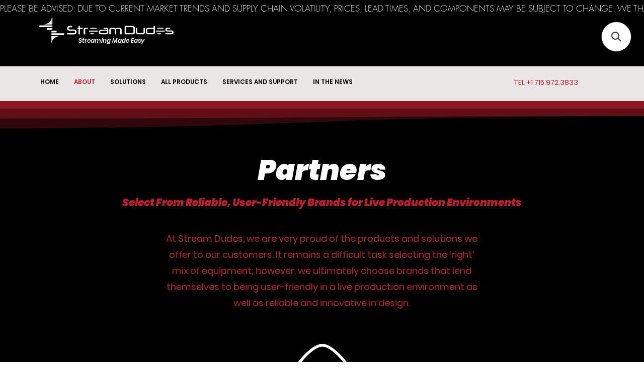

--- FILE ---
content_type: application/javascript; charset=utf-8
request_url: https://searchanise-ef84.kxcdn.com/templates.3z6u4h7o5o.js
body_size: 1377
content:
Searchanise=window.Searchanise||{};Searchanise.templates={Platform:'wix',AutocompleteLayout:'multicolumn_wix',AutocompleteStyle:'ITEMS_MULTICOLUMN_BLACK_WIX',AutocompleteCategoriesCount:0,AutocompleteItemCount:10,AutocompleteProductAttributeName:'additional_info_fc338f87a058158eb824b53705961801516a9460',AutocompleteShowPrice:'N',AutocompleteShowListPrice:'N',AutocompleteShowProductCode:'N',AutocompleteShowMoreLink:'Y',AutocompleteIsMulticolumn:'Y',AutocompleteTemplate:'<div class="snize-ac-results-content"><div class="snize-results-html" style="cursor:auto;" id="snize-ac-results-html-container"></div><div class="snize-ac-results-columns"><div class="snize-ac-results-column"><ul class="snize-ac-results-list" id="snize-ac-items-container-1"></ul><ul class="snize-ac-results-list" id="snize-ac-items-container-2"></ul><ul class="snize-ac-results-list" id="snize-ac-items-container-3"></ul><ul class="snize-ac-results-list snize-view-all-container"></ul></div><div class="snize-ac-results-column"><ul class="snize-ac-results-multicolumn-list" id="snize-ac-items-container-4"></ul></div></div></div>',AutocompleteMobileTemplate:'<div class="snize-ac-results-content"><div class="snize-mobile-top-panel"><div class="snize-close-button"><button type="button" class="snize-close-button-arrow"></button></div><form action="#" style="margin: 0px"><div class="snize-search"><input id="snize-mobile-search-input" autocomplete="off" class="snize-input-style snize-mobile-input-style"></div><div class="snize-clear-button-container"><button type="button" class="snize-clear-button" style="visibility: hidden"></button></div></form></div><ul class="snize-ac-results-list" id="snize-ac-items-container-1"></ul><ul class="snize-ac-results-list" id="snize-ac-items-container-2"></ul><ul class="snize-ac-results-list" id="snize-ac-items-container-3"></ul><ul id="snize-ac-items-container-4"></ul><div class="snize-results-html" style="cursor:auto;" id="snize-ac-results-html-container"></div><div class="snize-close-area" id="snize-ac-close-area"></div></div>',AutocompleteItem:'<li class="snize-product ${product_classes}" data-original-product-id="${original_product_id}" id="snize-ac-product-${product_id}"><a aria-label="${autocomplete_aria_label}" href="${autocomplete_link}" class="snize-item" draggable="false"><div class="snize-thumbnail"><img src="${image_link}" class="snize-item-image ${additional_image_classes}" alt="${autocomplete_image_alt}"></div><span class="snize-title">${title}</span><span class="snize-description">${description}</span>${autocomplete_product_code_html}${autocomplete_product_attribute_html}${autocomplete_prices_html}<div class="snize-labels-wrapper">${autocomplete_product_ribbons_html}${autocomplete_in_stock_status_html}${autocomplete_product_discount_label}</div>${reviews_html}</a></li>',AutocompleteMobileItem:'<li class="snize-product ${product_classes}" data-original-product-id="${original_product_id}" id="snize-ac-product-${product_id}"><a aria-label="${autocomplete_aria_label}" href="${autocomplete_link}" class="snize-item"><div class="snize-thumbnail"><img src="${image_link}" class="snize-item-image ${additional_image_classes}" alt="${autocomplete_image_alt}"></div><div class="snize-product-info"><span class="snize-title">${title}</span><span class="snize-description">${description}</span>${autocomplete_product_code_html}${autocomplete_product_attribute_html}<div class="snize-ac-prices-container">${autocomplete_prices_html}</div><div class="snize-labels-wrapper">${autocomplete_product_ribbons_html}${autocomplete_in_stock_status_html}${autocomplete_product_discount_label}</div>${reviews_html}</div></a></li>',LabelAutocompleteMobileSearchInputPlaceholder:'Search StreamDudes.com',LabelAutocompleteResultsFound:'Showing [count] results for',ProductDiscountBgcolor:'333333',ResultsShow:'Y',ResultsStyle:'RESULTS_BIG_PICTURES_WIX',ResultsCategoriesCount:0,ResultsShowFiltersInTopSection:'N',ResultsShowPrice:'N',ResultsShowListPrice:'N',ResultsProductDiscountBgcolor:'333333',ShowBestsellingSorting:'Y',ShowDiscountSorting:'Y',LabelResultsResetFilters:'Clear all',StickySearchboxShow:'Y',StickySearchboxPosition:'top-right',WixCurrency:'USD',WixAppId:'bfd122e2-c23e-4d99-ba83-a960c931a7f2',ColorsCSS:'.snize-ac-results-content { background: #000000; }.snize-ac-results .snize-label { color: #A3082A; }.snize-ac-results .snize-suggestion { color: #FEFEFE; }.snize-ac-results .snize-category a { color: #FEFEFE; }.snize-ac-results .snize-page a { color: #FEFEFE; }.snize-ac-results .snize-view-all-categories { color: #FEFEFE; }.snize-ac-results .snize-view-all-pages { color: #FEFEFE; }.snize-ac-results .snize-no-suggestions-found span { color: #FEFEFE; }.snize-ac-results .snize-no-categories-found span { color: #FEFEFE; }.snize-ac-results .snize-no-pages-found span { color: #FEFEFE; }.snize-ac-results .snize-no-products-found-text { color: #FEFEFE; }.snize-ac-results .snize-no-products-found-text .snize-no-products-found-link { color: #FEFEFE; }.snize-ac-results .snize-no-products-found .snize-did-you-mean .snize-no-products-found-link { color: #FEFEFE; }.snize-ac-results .snize-popular-suggestions-text .snize-no-products-found-link { color: #FEFEFE; }.snize-ac-results .snize-nothing-found-text { color: #FEFEFE; }.snize-ac-results .snize-nothing-found .snize-popular-suggestions-text { color: #FEFEFE; }.snize-ac-results .snize-nothing-found .snize-popular-suggestions-view-all-products-text { color: #FEFEFE; }.snize-ac-results .snize-nothing-found .snize-ac-view-all-products { color: #FEFEFE; }.snize-ac-results .snize-suggestion.snize-recent { color: #A3082A; }.snize-ac-results .snize-title { color: #FFFFF; }div.snize-ac-results.snize-ac-results-mobile span.snize-title { color: #FFFFF; }.snize-ac-results .snize-view-all-link { color: #9D9D9D; }div.snize li.snize-product span.snize-title { color: #BE1E2D; }div.snize li.snize-category span.snize-title { color: #BE1E2D; }div.snize li.snize-page span.snize-title { color: #BE1E2D; }div.snize ul.snize-product-filters-list li:hover span { color: #BE1E2D; }div.snize li.snize-no-products-found div.snize-no-products-found-text span a { color: #BE1E2D; }#snize-search-results-grid-mode span.snize-description, #snize-search-results-list-mode span.snize-description { color: #333333; }div.snize div.snize-search-results-categories li.snize-category span.snize-description { color: #333333; }div.snize div.snize-search-results-pages li.snize-page span.snize-description { color: #333333; }div.snize li.snize-no-products-found.snize-with-suggestion div.snize-no-products-found-text span { color: #333333; }div.snize .snize-button { background-color: #121112; }#snize-modal-product-quick-view .snize-button { background-color: #121112; }div.snize .snize-button { color: #FEFEFE; }#snize-modal-product-quick-view .snize-button { color: #FEFEFE; }#snize-modal-mobile-filters-dialog div.snize-product-filters-buttons-container button.snize-product-filters-reset-all { background-color: #000000; }'}

--- FILE ---
content_type: application/javascript; charset=utf-8
request_url: https://searchanise-ef84.kxcdn.com/preload_data.3z6u4h7o5o.js
body_size: 99
content:
window.Searchanise.preloadedSuggestions=['dude rack','dude pc','college football','central control','vmix ruby','college basketball','black liste','ndi camera','obtanium 4k 8 camera replay','dude lite','sdi camera','doll for you','dude rack custom shop','ndi hx2','peplink br2','instant replay','5-year warranty','vmix bot','ndi decoder','portable switcher','production bot','bird dog','brandt 2u','air fly pro','sd wan','mix 4k','rack mounts','stream deck','the dude','ross video'];